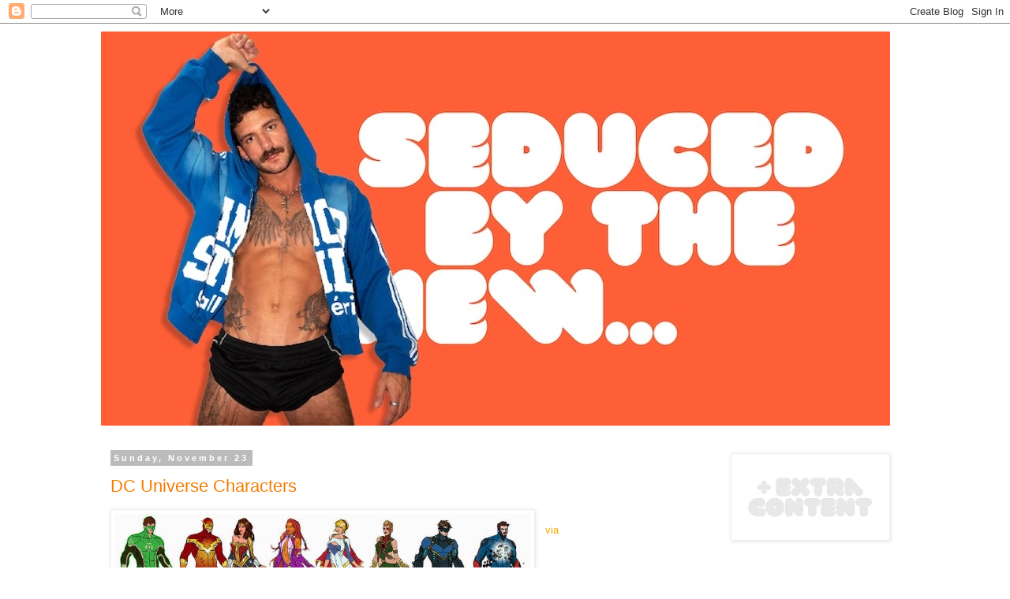

--- FILE ---
content_type: text/html; charset=UTF-8
request_url: https://www.seducedbythenew.com/b/stats?style=WHITE_TRANSPARENT&timeRange=ALL_TIME&token=APq4FmCTr7zjp2JpdavO3GgK98CeCeMy6nM4W-7TAFdgUsqIUWwAQ4p9qiOwyqCX_W6fnSI8EWChoR92zbAzGLehLoCKmo-Tpg
body_size: 47
content:
{"total":12617426,"sparklineOptions":{"backgroundColor":{"fillOpacity":0.1,"fill":"#ffffff"},"series":[{"areaOpacity":0.3,"color":"#fff"}]},"sparklineData":[[0,31],[1,33],[2,25],[3,32],[4,39],[5,26],[6,50],[7,54],[8,16],[9,80],[10,37],[11,38],[12,45],[13,39],[14,44],[15,51],[16,44],[17,49],[18,56],[19,54],[20,41],[21,100],[22,23],[23,28],[24,30],[25,29],[26,27],[27,28],[28,28],[29,29]],"nextTickMs":14173}